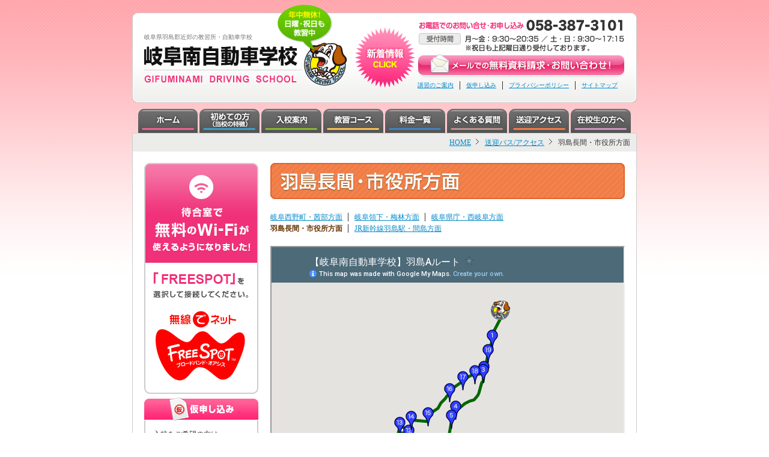

--- FILE ---
content_type: text/html
request_url: https://www.gifuminami.co.jp/access/route04.html
body_size: 6045
content:
<!DOCTYPE html PUBLIC "-//W3C//DTD XHTML 1.0 Transitional//EN" "http://www.w3.org/TR/xhtml1/DTD/xhtml1-transitional.dtd">
<html xmlns="http://www.w3.org/1999/xhtml" lang="ja" xml:lang="ja">
<head>
<!-- Global site tag (gtag.js) - Google Analytics -->
<script async src="https://www.googletagmanager.com/gtag/js?id=UA-11556176-1"></script>
<script>
  window.dataLayer = window.dataLayer || [];
  function gtag(){dataLayer.push(arguments);}
  gtag('js', new Date());

  gtag('config', 'UA-11556176-1');
</script>
<meta http-equiv="Content-Type" content="text/html; charset=utf-8" />
<meta http-equiv="Content-Script-Type" content="text/javascript" />
<meta name="keywords" content="岐阜南自動車学校,岐阜南,笠松町,自動車学校" />
<meta name="description" content="岐阜南自動車学校は岐阜県羽島郡笠松町の自動車学校。名鉄名古屋本線 笠松駅から徒歩5分！羽島市内・岐阜市内への送迎バスも完備。" />
<title>羽島長間・市役所方面 / 岐阜南自動車学校 - 岐阜県羽島郡笠松町の自動車学校</title>
<link href="../css/import_access.css" rel="stylesheet" type="text/css" />
<script src="../script/rollover.js" type="text/javascript"></script>
</head>
<body onload="MM_preloadImages('../image/common/navi_02_o.gif','../image/left_btn_materials_o.gif','../image/left_btn_student_01_o.gif')"><!-- #BeginLibraryItem "/library/header.lbi" -->
<div id="header">
  <div id="sub_navigation">
    <p class="float_left"><a href="../#news" onmouseout="MM_swapImgRestore()" onmouseover="MM_swapImage('btn_information','','../image/common/btn_information_o.gif',0)"><img src="../image/common/btn_information.gif" alt="新着情報" name="btn_information" width="101" height="101" id="btn_information" /></a></p>
    <p><a href="../material/index.php" onmouseout="MM_swapImgRestore()" onmouseover="MM_swapImage('btn_inquiry','','../image/common/btn_inquiry_o.gif',0)"><img src="../image/common/btn_inquiry.gif" alt="メールでの無料資料請求・お問い合わせ！" name="btn_inquiry" width="345" height="40" id="btn_inquiry" /></a></p>
    <ul>
      <li class="start"><a href="../class/index.html">講習のご案内</a></li>
      <li><a href="../enter/temp.php">仮申し込み</a></li>
      <li><a href="../privacy/index.html">プライバシーポリシー</a></li>
      <li><a href="../sitemap/index.html">サイトマップ</a></li>
    </ul>
  </div>
  <h1>岐阜県羽島郡近郊の教習所・自動車学校</h1>
  <p><a href="../index.html"><img src="../image/common/logo.gif" alt="岐阜南自動車学校" width="265" height="61" /></a></p>
</div>
<div id="navigation">
  <ul>
    <li><a href="../index.html" onmouseout="MM_swapImgRestore()" onmouseover="MM_swapImage('navi_01','','../image/common/navi_01_o.gif',0)"><img src="../image/common/navi_01.gif" alt="ホーム" name="navi_01" width="99" height="40" id="navi_01" /></a></li>
    <li><a href="../intro/index.html" onmouseout="MM_swapImgRestore()" onmouseover="MM_swapImage('navi_02','','../image/common/navi_02_o.gif',1)"><img src="../image/common/navi_02.gif" alt="初めての方（当校の特徴）" name="navi_02" width="100" height="40" id="navi_02" /></a></li>
    <li><a href="../enter/index.html" onmouseout="MM_swapImgRestore()" onmouseover="MM_swapImage('navi_03','','../image/common/navi_03_o.gif',0)"><img src="../image/common/navi_03.gif" alt="入校案内" name="navi_03" width="100" height="40" id="navi_03" /></a></li>
    <li><a href="../plan/index.html" onmouseout="MM_swapImgRestore()" onmouseover="MM_swapImage('navi_04','','../image/common/navi_04_o.gif',0)"><img src="../image/common/navi_04.gif" alt="教習コース" name="navi_04" width="100" height="40" id="navi_04" /></a></li>
    <li><a href="../price/index.html" onmouseout="MM_swapImgRestore()" onmouseover="MM_swapImage('navi_05','','../image/common/navi_05_o.gif',0)"><img src="../image/common/navi_05.gif" alt="料金一覧" name="navi_05" width="100" height="40" id="navi_05" /></a></li>
    <li><a href="../faq/index.html" onmouseout="MM_swapImgRestore()" onmouseover="MM_swapImage('navi_06','','../image/common/navi_06_o.gif',0)"><img src="../image/common/navi_06.gif" alt="よくある質問" name="navi_06" width="100" height="40" id="navi_06" /></a></li>
    <li><a href="index.html" onmouseout="MM_swapImgRestore()" onmouseover="MM_swapImage('navi_07','','../image/common/navi_07_o.gif',0)"><img src="../image/common/navi_07.gif" alt="送迎アクセス" name="navi_07" width="100" height="40" id="navi_07" /></a></li>
    <li><a href="../student/index.html" onmouseout="MM_swapImgRestore()" onmouseover="MM_swapImage('navi_08','','../image/common/navi_08_o.gif',0)"><img src="../image/common/navi_08.gif" alt="在校生の方へ" name="navi_08" width="100" height="40" id="navi_08" /></a></li>
  </ul>
</div>
<!-- #EndLibraryItem --><div id="mainbox">
  <div id="breadcrumbs">
    <ul>
      <li class="start"><a href="../index.html">HOME</a></li>
      <li><a href="index.html">送迎バス/アクセス</a></li>
      <li>羽島長間・市役所方面</li>
    </ul>
  </div>
  <div id="clearfix">
    <div id="right">
      <h2><img src="image/title_route_04.gif" alt="羽島長間・市役所方面" width="590" height="60" /></h2>
      <ul class="route_index">
        <li class="start"><a href="route01.html">岐阜西野町・茜部方面</a></li>
        <li><a href="route02.html">岐阜領下・梅林方面</a></li>
        <li><a href="route03.html">岐阜県庁・西岐阜方面</a></li>
      </ul>
      <ul class="route_index mb20px">
        <li class="start"><strong>羽島長間・市役所方面</strong></li>
        <li><a href="route05.html">JR新幹線羽島駅・間島方面</a></li>
      </ul>
      <div id="route_map"><iframe src="https://www.google.com/maps/d/embed?mid=1Kk_jfFowyNznqVPD-emOsx8JO6DShMZF" width="586" height="480"></iframe></div>
      <h2><img src="image/title_timetable.gif" alt="送迎バス時刻表" width="594" height="39" /></h2>
      <h3 id="anchor_weekday">羽島長間・市役所方面 <span class="day">[月曜日～金曜日]</span>　<a href="#anchor_saturday">土曜日の時刻表はこちら</a></h3>
      <p class="text">※予定時刻表ですので、数分程度前後することがあります。<br />
        5分程前からお待ちいただき、バスを見掛けたら手を上げてください。<br /><span class="color_red">（日曜・祝日はバスはありません）</span></p>
      <table border="0" cellpadding="0" cellspacing="0" class="timetable" summary="時刻表">
        <tr>
          <th scope="col">&nbsp;</th>
          <th scope="col">1便</th>
          <th scope="col">2便</th>
          <th scope="col">3便</th>
          <th scope="col">4便</th>
          <th scope="col">5便</th>
          <th scope="col">6便</th>
          <th scope="col">7便</th>
          <th scope="col">8便</th>
          <th scope="col">9便</th>
          <th scope="col">10便</th>
          <th scope="col">11便</th>
        </tr>
        <tr>
          <td class="head color_black">学校発</td>
          <td>08:40</td>
          <td>09:45</td>
          <td>10:45</td>
          <td>12:40</td>
          <td>13:25</td>
          <td>14:25</td>
          <td>15:25</td>
          <td>16:40</td>
          <td>17:40</td>
          <td>18:45</td>
          <td>20:40</td>
        </tr>
        <tr>
          <td class="point">1. 田代バス停</td>
          <td rowspan="2">08:45</td>
          <td rowspan="2">09:50</td>
          <td rowspan="2">10:50</td>
          <td rowspan="2">12:45</td>
          <td rowspan="2">13:30</td>
          <td rowspan="2">14:30</td>
          <td rowspan="2">15:30</td>
          <td rowspan="2">16:45</td>
          <td rowspan="2">17:45</td>
          <td rowspan="2">18:50</td>
          <td rowspan="39" class="end"><img src="image/text_weekday_end.gif" alt="月曜日～金曜日の最終バスとなります、乗り遅れないようにご注意ください。" width="16" height="604" /></td>
        </tr>
        <tr>
          <td class="head">田代</td>
        </tr>
        <tr>
          <td class="point">2. イースター向</td>
          <td rowspan="2">08:49</td>
          <td rowspan="2">09:53</td>
          <td rowspan="2">10:53</td>
          <td rowspan="2">12:49</td>
          <td rowspan="2">13:33</td>
          <td rowspan="2">14:33</td>
          <td rowspan="2">15:33</td>
          <td rowspan="2">16:49</td>
          <td rowspan="2">17:49</td>
          <td rowspan="2">18:53</td>
        </tr>
        <tr>
          <td class="head">北及</td>
        </tr>
        <tr>
          <td class="point">3. 前田道路</td>
          <td rowspan="2">08:50</td>
          <td rowspan="2">09:54</td>
          <td rowspan="2">10:54</td>
          <td rowspan="2">12:50</td>
          <td rowspan="2">13:34</td>
          <td rowspan="2">14:34</td>
          <td rowspan="2">15:34</td>
          <td rowspan="2">16:50</td>
          <td rowspan="2">17:50</td>
          <td rowspan="2">18:54</td>
        </tr>
        <tr>
          <td class="head">北及</td>
        </tr>
        <tr>
          <td class="point">4. 正木コミセン前</td>
          <td rowspan="2">08:52</td>
          <td rowspan="2">09:57</td>
          <td rowspan="2">10:57</td>
          <td rowspan="2">12:53</td>
          <td rowspan="2">13:37</td>
          <td rowspan="2">14:37</td>
          <td rowspan="2">15:37</td>
          <td rowspan="2">16:52</td>
          <td rowspan="2">17:52</td>
          <td rowspan="2">18:57</td>
        </tr>
        <tr>
          <td class="head">正木町坂丸4</td>
        </tr>
        <tr>
          <td class="point">5. 田中整形外科</td>
          <td rowspan="2">08:53</td>
          <td rowspan="2">09:58</td>
          <td rowspan="2">10:58</td>
          <td rowspan="2">12:54</td>
          <td rowspan="2">13:38</td>
          <td rowspan="2">14:38</td>
          <td rowspan="2">15:38</td>
          <td rowspan="2">16:53</td>
          <td rowspan="2">17:53</td>
          <td rowspan="2">18:58</td>
        </tr>
        <tr>
          <td class="head">正木町大浦</td>
        </tr>
        <tr>
          <td class="point">6. 濃尾大橋口</td>
          <td rowspan="2">08:57</td>
          <td rowspan="2">10:00</td>
          <td rowspan="2">11:00</td>
          <td rowspan="2">12:57</td>
          <td rowspan="2">13:41</td>
          <td rowspan="2">14:41</td>
          <td rowspan="2">15:41</td>
          <td rowspan="2">16:57</td>
          <td rowspan="2">17:57</td>
          <td rowspan="2">19:00</td>
        </tr>
        <tr>
          <td class="head">正木町新井</td>
        </tr>
        <tr>
          <td class="point">7. 中部自動車前</td>
          <td rowspan="2">09:00</td>
          <td rowspan="2">10:04</td>
          <td rowspan="2">11:04</td>
          <td rowspan="16" class="end"><img src="image/text_shortcut.gif" alt="この時間は通りません" width="16" height="180" /></td>
          <td rowspan="2">13:44</td>
          <td rowspan="2">14:44</td>
          <td rowspan="2">15:44</td>
          <td rowspan="2">17:00</td>
          <td rowspan="2">18:00</td>
          <td rowspan="2">19:04</td>
        </tr>
        <tr>
          <td class="head">竹鼻町駒塚</td>
        </tr>
        <tr>
          <td class="point">8. 加賀野井 バス停</td>
          <td rowspan="2">09:01</td>
          <td rowspan="2">10:05</td>
          <td rowspan="2">11:05</td>
          <td rowspan="2">13:45</td>
          <td rowspan="2">14:45</td>
          <td rowspan="2">15:45</td>
          <td rowspan="2">17:01</td>
          <td rowspan="2">18:01</td>
          <td rowspan="2">19:05</td>
        </tr>
        <tr>
          <td class="head">下中町加賀野井</td>
        </tr>
        <tr>
          <td class="point">9. レストラン伊吹</td>
          <td rowspan="2">09:03</td>
          <td rowspan="2">10:06</td>
          <td rowspan="2">11:06</td>
          <td rowspan="2">13:46</td>
          <td rowspan="2">14:46</td>
          <td rowspan="2">15:46</td>
          <td rowspan="2">17:03</td>
          <td rowspan="2">18:03</td>
          <td rowspan="2">19:06</td>
        </tr>
        <tr>
          <td class="head">上中町一色</td>
        </tr>
        <tr>
          <td class="point">10. 山栄商店</td>
          <td rowspan="2">09:04</td>
          <td rowspan="2">10:08</td>
          <td rowspan="2">11:08</td>
          <td rowspan="2">13:48</td>
          <td rowspan="2">14:48</td>
          <td rowspan="2">15:48</td>
          <td rowspan="2">17:04</td>
          <td rowspan="2">18:04</td>
          <td rowspan="2">19:08</td>
        </tr>
        <tr>
          <td class="head">上中町中</td>
        </tr>
        <tr>
          <td class="point">11. ホワイト急便</td>
          <td rowspan="2">09:06</td>
          <td rowspan="2">10:10</td>
          <td rowspan="2">11:10</td>
          <td rowspan="2">13:50</td>
          <td rowspan="2">14:50</td>
          <td rowspan="2">15:50</td>
          <td rowspan="2">17:06</td>
          <td rowspan="2">18:06</td>
          <td rowspan="2">19:10</td>
        </tr>
        <tr>
          <td class="head">江吉良町</td>
        </tr>
        <tr>
          <td class="point">12. 岩正スタンド前</td>
          <td rowspan="2">09:08</td>
          <td rowspan="2">10:12</td>
          <td rowspan="2">11:12</td>
          <td rowspan="2">13:52</td>
          <td rowspan="2">14:52</td>
          <td rowspan="2">15:52</td>
          <td rowspan="2">17:08</td>
          <td rowspan="2">18:08</td>
          <td rowspan="2">19:12</td>
        </tr>
        <tr>
          <td class="head">竹鼻町狐穴</td>
        </tr>
        <tr>
          <td class="point">13. 羽島市役所駅南</td>
          <td rowspan="2">09:11</td>
          <td rowspan="2">10:14</td>
          <td rowspan="2">11:14</td>
          <td rowspan="2">13:54</td>
          <td rowspan="2">14:54</td>
          <td rowspan="2">15:54</td>
          <td rowspan="2">17:11</td>
          <td rowspan="2">18:11</td>
          <td rowspan="2">19:14</td>
        </tr>
        <tr>
          <td class="head">竹鼻町</td>
        </tr>
        <tr>
          <td class="point">14. NTT</td>
          <td rowspan="2">09:13</td>
          <td rowspan="2">10:16</td>
          <td rowspan="2">11:16</td>
          <td rowspan="2">13:56</td>
          <td rowspan="2">14:56</td>
          <td rowspan="2">15:56</td>
          <td rowspan="2">17:13</td>
          <td rowspan="2">18:13</td>
          <td rowspan="2">19:16</td>
        </tr>
        <tr>
          <td class="head">竹鼻町狐穴</td>
        </tr>
        <tr>
          <td class="point">15. スーパー三心</td>
          <td rowspan="2">09:15</td>
          <td rowspan="2">10:18</td>
          <td rowspan="2">11:18</td>
          <td rowspan="2">13:02</td>
          <td rowspan="2">13:59</td>
          <td rowspan="2">14:59</td>
          <td rowspan="2">15:59</td>
          <td rowspan="2">17:15</td>
          <td rowspan="2">18:15</td>
          <td rowspan="2">19:18</td>
        </tr>
        <tr>
          <td class="head">正木町曲利</td>
        </tr>
        <tr>
          <td class="point">16. クスリのアオキ正木店</td>
          <td rowspan="2">09:18</td>
          <td rowspan="2">10:21</td>
          <td rowspan="2">11:21</td>
          <td rowspan="2">13:05</td>
          <td rowspan="2">14:02</td>
          <td rowspan="2">15:02</td>
          <td rowspan="2">16:02</td>
          <td rowspan="2">17:18</td>
          <td rowspan="2">18:18</td>
          <td rowspan="2">19:21</td>
        </tr>
        <tr>
          <td class="head">正木町須賀本村</td>
        </tr>
        <tr>
          <td class="point">17. 羽島電機</td>
          <td rowspan="2">09:20</td>
          <td rowspan="2">10:22</td>
          <td rowspan="2">11:22</td>
          <td rowspan="2">13:06</td>
          <td rowspan="2">14:04</td>
          <td rowspan="2">15:04</td>
          <td rowspan="2">16:04</td>
          <td rowspan="2">17:20</td>
          <td rowspan="2">18:20</td>
          <td rowspan="2">19:22</td>
        </tr>
        <tr>
          <td class="head">正木町須賀赤松</td>
        </tr>
        <tr>
          <td class="point">18. ローソン笠松北及店</td>
          <td rowspan="2">09:21</td>
          <td rowspan="2">10:24</td>
          <td rowspan="2">11:24</td>
          <td rowspan="2">13:07</td>
          <td rowspan="2">14:05</td>
          <td rowspan="2">15:05</td>
          <td rowspan="2">16:05</td>
          <td rowspan="2">17:21</td>
          <td rowspan="2">18:21</td>
          <td rowspan="2">19:24</td>
        </tr>
        <tr>
          <td class="head">北及</td>
        </tr>
        <tr>
          <td class="point">19. 松枝小学校</td>
          <td rowspan="2">09:23</td>
          <td rowspan="2">10:26</td>
          <td rowspan="2">11:26</td>
          <td rowspan="2">13:09</td>
          <td rowspan="2">14:07</td>
          <td rowspan="2">15:07</td>
          <td rowspan="2">16:07</td>
          <td rowspan="2">17:23</td>
          <td rowspan="2">18:23</td>
          <td rowspan="2">19:26</td>
        </tr>
        <tr>
          <td class="head">長池</td>
        </tr>
        <tr>
          <td class="head color_black">学校着</td>
          <td>09:30</td>
          <td>10:35</td>
          <td>11:35</td>
          <td>13:17</td>
          <td>14:15</td>
          <td>15:15</td>
          <td>16:15</td>
          <td>17:30</td>
          <td>18:30</td>
          <td>19:35</td>
        </tr>
      </table>
      <h3 id="anchor_saturday">羽島長間・市役所方面 <span class="day">[土曜日]</span>　<a href="#anchor_weekday">月曜日～金曜日の時刻表はこちら</a></h3>
      <p class="text">※予定時刻表ですので、数分程度前後することがあります。<br />
        5分程前からお待ちいただき、バスを見掛けたら手を上げてください。<br /><span class="color_red">（日曜・祝日はバスはありません）</span></p>
      <table border="0" cellpadding="0" cellspacing="0" class="timetable_saturday" summary="時刻表">
        <tr>
          <th scope="col">&nbsp;</th>
          <th scope="col">1便</th>
          <th scope="col">2便</th>
          <th scope="col">3便</th>
          <th scope="col">4便</th>
          <th scope="col">5便</th>
          <th scope="col">6便</th>
          <th scope="col">7便</th>
          <th scope="col">8便</th>
        </tr>
        <tr>
          <td class="head color_black">学校発</td>
          <td>08:40</td>
          <td>09:45</td>
          <td>10:45</td>
          <td>12:40</td>
          <td>13:25</td>
          <td>14:25</td>
          <td>15:25</td>
          <td>17:25</td>
        </tr>
        <tr>
          <td class="point">1. 田代バス停</td>
          <td rowspan="2">08:45</td>
          <td rowspan="2">09:50</td>
          <td rowspan="2">10:50</td>
          <td rowspan="2">12:45</td>
          <td rowspan="2">13:30</td>
          <td rowspan="2">14:30</td>
          <td rowspan="2">15:30</td>
          <td rowspan="39" class="end"><img src="image/text_sartuday_end.gif" alt="土曜日の最終バスとなります、乗り遅れないようにご注意ください。" width="16" height="534" /></td>
        </tr>
        <tr>
          <td class="head">田代</td>
        </tr>
        <tr>
          <td class="point">2. イースター向</td>
          <td rowspan="2">08:49</td>
          <td rowspan="2">09:53</td>
          <td rowspan="2">10:53</td>
          <td rowspan="2">12:49</td>
          <td rowspan="2">13:33</td>
          <td rowspan="2">14:33</td>
          <td rowspan="2">15:33</td>
        </tr>
        <tr>
          <td class="head">北及</td>
        </tr>
        <tr>
          <td class="point">3. 前田道路</td>
          <td rowspan="2">08:50</td>
          <td rowspan="2">09:54</td>
          <td rowspan="2">10:54</td>
          <td rowspan="2">12:50</td>
          <td rowspan="2">13:34</td>
          <td rowspan="2">14:34</td>
          <td rowspan="2">15:34</td>
        </tr>
        <tr>
          <td class="head">北及</td>
        </tr>
        <tr>
          <td class="point">4. 正木コミセン前</td>
          <td rowspan="2">08:52</td>
          <td rowspan="2">09:57</td>
          <td rowspan="2">10:57</td>
          <td rowspan="2">12:53</td>
          <td rowspan="2">13:37</td>
          <td rowspan="2">14:37</td>
          <td rowspan="2">15:37</td>
        </tr>
        <tr>
          <td class="head">正木町坂丸4</td>
        </tr>
        <tr>
          <td class="point">5. 田中整形外科</td>
          <td rowspan="2">08:53</td>
          <td rowspan="2">09:58</td>
          <td rowspan="2">10:58</td>
          <td rowspan="2">12:54</td>
          <td rowspan="2">13:38</td>
          <td rowspan="2">14:38</td>
          <td rowspan="2">15:38</td>
        </tr>
        <tr>
          <td class="head">正木町大浦</td>
        </tr>
        <tr>
          <td class="point">6. 濃尾大橋口</td>
          <td rowspan="2">08:57</td>
          <td rowspan="2">10:00</td>
          <td rowspan="2">11:00</td>
          <td rowspan="2">12:57</td>
          <td rowspan="2">13:41</td>
          <td rowspan="2">14:41</td>
          <td rowspan="2">15:41</td>
        </tr>
        <tr>
          <td class="head">正木町新井</td>
        </tr>
        <tr>
          <td class="point">7. 中部自動車前</td>
          <td rowspan="2">09:00</td>
          <td rowspan="2">10:04</td>
          <td rowspan="2">11:04</td>
          <td rowspan="16" class="end"><img src="image/text_shortcut.gif" alt="この時間は通りません" width="16" height="180" /></td>
          <td rowspan="2">13:44</td>
          <td rowspan="2">14:44</td>
          <td rowspan="2">15:44</td>
        </tr>
        <tr>
          <td class="head">竹鼻町駒塚</td>
        </tr>
        <tr>
          <td class="point">8. 加賀野井 バス停</td>
          <td rowspan="2">09:01</td>
          <td rowspan="2">10:05</td>
          <td rowspan="2">11:05</td>
          <td rowspan="2">13:45</td>
          <td rowspan="2">14:45</td>
          <td rowspan="2">15:45</td>
        </tr>
        <tr>
          <td class="head">下中町加賀野井</td>
        </tr>
        <tr>
          <td class="point">9. レストラン伊吹</td>
          <td rowspan="2">09:03</td>
          <td rowspan="2">10:06</td>
          <td rowspan="2">11:06</td>
          <td rowspan="2">13:46</td>
          <td rowspan="2">14:46</td>
          <td rowspan="2">15:46</td>
        </tr>
        <tr>
          <td class="head">上中町一色</td>
        </tr>
        <tr>
          <td class="point">10. 山栄商店</td>
          <td rowspan="2">09:04</td>
          <td rowspan="2">10:08</td>
          <td rowspan="2">11:08</td>
          <td rowspan="2">13:48</td>
          <td rowspan="2">14:48</td>
          <td rowspan="2">15:48</td>
        </tr>
        <tr>
          <td class="head">上中町中</td>
        </tr>
        <tr>
          <td class="point">11. ホワイト急便</td>
          <td rowspan="2">09:06</td>
          <td rowspan="2">10:10</td>
          <td rowspan="2">11:10</td>
          <td rowspan="2">13:50</td>
          <td rowspan="2">14:50</td>
          <td rowspan="2">15:50</td>
        </tr>
        <tr>
          <td class="head">江吉良町</td>
        </tr>
        <tr>
          <td class="point">12. 岩正スタンド前</td>
          <td rowspan="2">09:08</td>
          <td rowspan="2">10:12</td>
          <td rowspan="2">11:12</td>
          <td rowspan="2">13:52</td>
          <td rowspan="2">14:52</td>
          <td rowspan="2">15:52</td>
        </tr>
        <tr>
          <td class="head">竹鼻町狐穴</td>
        </tr>
        <tr>
          <td class="point">13. 羽島市役所駅南</td>
          <td rowspan="2">09:11</td>
          <td rowspan="2">10:14</td>
          <td rowspan="2">11:14</td>
          <td rowspan="2">13:54</td>
          <td rowspan="2">14:54</td>
          <td rowspan="2">15:54</td>
        </tr>
        <tr>
          <td class="head">竹鼻町</td>
        </tr>
        <tr>
          <td class="point">14. NTT</td>
          <td rowspan="2">09:13</td>
          <td rowspan="2">10:16</td>
          <td rowspan="2">11:16</td>
          <td rowspan="2">13:56</td>
          <td rowspan="2">14:56</td>
          <td rowspan="2">15:56</td>
        </tr>
        <tr>
          <td class="head">竹鼻町狐穴</td>
        </tr>
        <tr>
          <td class="point">15. スーパー三心</td>
          <td rowspan="2">09:15</td>
          <td rowspan="2">10:18</td>
          <td rowspan="2">11:18</td>
          <td rowspan="2">13:02</td>
          <td rowspan="2">13:59</td>
          <td rowspan="2">14:59</td>
          <td rowspan="2">15:59</td>
        </tr>
        <tr>
          <td class="head">正木町曲利</td>
        </tr>
        <tr>
          <td class="point">16. クスリのアオキ正木店</td>
          <td rowspan="2">09:18</td>
          <td rowspan="2">10:21</td>
          <td rowspan="2">11:21</td>
          <td rowspan="2">13:05</td>
          <td rowspan="2">14:02</td>
          <td rowspan="2">15:02</td>
          <td rowspan="2">16:02</td>
        </tr>
        <tr>
          <td class="head">正木町須賀本村</td>
        </tr>
        <tr>
          <td class="point">17. 羽島電機</td>
          <td rowspan="2">09:20</td>
          <td rowspan="2">10:22</td>
          <td rowspan="2">11:22</td>
          <td rowspan="2">13:06</td>
          <td rowspan="2">14:04</td>
          <td rowspan="2">15:04</td>
          <td rowspan="2">16:04</td>
        </tr>
        <tr>
          <td class="head">正木町須賀赤松</td>
        </tr>
        <tr>
          <td class="point">18. ローソン笠松北及店</td>
          <td rowspan="2">09:21</td>
          <td rowspan="2">10:24</td>
          <td rowspan="2">11:24</td>
          <td rowspan="2">13:07</td>
          <td rowspan="2">14:05</td>
          <td rowspan="2">15:05</td>
          <td rowspan="2">16:05</td>
        </tr>
        <tr>
          <td class="head">北及</td>
        </tr>
        <tr>
          <td class="point">19. 松枝小学校</td>
          <td rowspan="2">09:23</td>
          <td rowspan="2">10:26</td>
          <td rowspan="2">11:26</td>
          <td rowspan="2">13:09</td>
          <td rowspan="2">14:07</td>
          <td rowspan="2">15:07</td>
          <td rowspan="2">16:07</td>
        </tr>
        <tr>
          <td class="head">長池</td>
        </tr>
        <tr>
          <td class="head color_black">学校着</td>
          <td>09:30</td>
          <td>10:35</td>
          <td>11:35</td>
          <td>13:17</td>
          <td>14:15</td>
          <td>15:15</td>
          <td>16:15</td>
        </tr>
      </table>
      <div id="foot_inquiry">
        <p><a href="../material/index.php" onmouseout="MM_swapImgRestore()" onmouseover="MM_swapImage('btn_foot_inquiry','','../enter/image/btn_foot_inquiry_o.gif',0)"><img src="../enter/image/btn_foot_inquiry.gif" alt="お問い合わせフォームはこちらから" name="btn_foot_inquiry" width="268" height="43" id="btn_foot_inquiry" /></a></p>
      </div>
    </div><!-- #BeginLibraryItem "/library/left.lbi" -->
    <div id="left">
      <p class="mb5px"><img src="../image/common/bnr_wifi.png" width="190" height="384" alt="待合室で無料のWi-Fiが利用できるようになりました！"></p>
      <h2><img src="../image/left_title_tempEntry.gif" alt="仮申し込み" width="190" height="39" /></h2>
      <div class="left_content">
        <p>入校をご希望の方は、<br />ホームページからお申し込みが<br />できます。</p>
        <p class="mb0px"><a href="../enter/temp.php" onmouseout="MM_swapImgRestore()" onmouseover="MM_swapImage('left_btn_tempEntry','','../image/left_btn_tempEntry_o.gif',0)"><img src="../image/left_btn_tempEntry.gif" alt="仮申し込みをする" name="left_btn_tempEntry" width="160" height="25" id="left_btn_tempEntry" /></a></p>
      </div>
      <h2><img src="../image/left_title_materials.gif" alt="資料請求お申し込み" width="190" height="39" /></h2>
      <div class="left_content">
        <p>岐阜南自動車学校の詳しい<br />資料を<span class="color_pink">無料</span>でお申し込み<br />できます。</p>
        <p class="mb0px"><a href="../material/index.php" onmouseout="MM_swapImgRestore()" onmouseover="MM_swapImage('left_btn_materials','','../image/left_btn_materials_o.gif',1)"><img src="../image/left_btn_materials.gif" alt="資料請求をする" name="left_btn_materials" width="160" height="25" id="left_btn_materials" /></a></p>
      </div>
      <h2 class="mb10px"><img src="../image/left_easy.gif" alt="ラクラク通学" width="190" height="176" /></h2>
      <h2><img src="../image/left_title_bus.gif" alt="スクールバス無料！" width="190" height="35" /></h2>
      <div class="left_content">
        <p>全５路線で充実のスクールバス<br /> 通学も安心・快適！</p>
        <h3><img src="../image/left_title_route.gif" alt="スクールバス路線図" width="160" height="36" /></h3>
        <div>
          <ul>
            <li><a href="route01.html">岐阜西野町・茜部方面</a></li>
            <li><a href="route02.html">岐阜領下・梅林方面</a></li>
            <li><a href="route03.html">岐阜県庁・西岐阜方面</a></li>
            <li><a href="route04.html">羽島長間・市役所方面</a></li>
            <li><a href="route05.html">JR新幹線羽島駅・間島方面</a></li>
          </ul>
          <p class="mb0px"><a href="index.html" onmouseout="MM_swapImgRestore()" onmouseover="MM_swapImage('left_btn_route','','../image/left_btn_route_o.gif',0)"><img src="../image/left_btn_route.gif" alt="詳しい路線図を見る" name="left_btn_route" width="130" height="25" id="left_btn_route" /></a></p>
        </div>
      </div>
      <h2><img src="../image/left_title_taxi.gif" alt="無料自宅送迎" width="190" height="35" /></h2>
      <div class="left_content">
        <p><a href="near.html"><span class="color_pink underline">愛知県の木曽川・北方・奥町<br />方面の方</span></a><br />無料 自宅送迎だから便利で<br />安心！天気が悪くても、<br />夜遅くても大丈夫！<br /><span class="color_skyblue">（ご希望の方はお申し込み時に<br />お問い合わせください。）</span></p>
      </div>
      <h2><img src="../image/left_title_class.gif" alt="講習のご案内" width="190" height="39" /></h2>
      <div class="left_content">
        <p>岐阜南自動車学校では、免許<br />取得後もしっかりサポート！</p>
        <ul id="class">
          <li><a href="../class/index.html#anchor_paperdriver">ペーパードライバー講習</a></li>
          <li><a href="../class/index.html#anchor_ageddriver">高齢者講習</a></li>
        </ul>
      </div>
      <h2><img src="../image/left_title_student.gif" alt="在校生の方へ" width="190" height="37" /></h2>
      <div class="left_content">
        <ul id="student">
          <li class="mb10px"><a href="../student/evasion.php" onmouseout="MM_swapImgRestore()" onmouseover="MM_swapImage('left_btn_student_01','','../image/left_btn_student_01_o.gif',1)"><img src="../image/left_btn_student_01.gif" alt="指導員 指名（回避）はこちら" name="left_btn_student_01" width="160" height="25" id="left_btn_student_01" /></a></li>
          <li><a href="http://www.cjapan.ne.jp/gmds" target="_blank"><img src="../image/left_banner_manten.gif" alt="インターネット学習システム「満点様」" width="142" height="50" /></a></li>
        </ul>
      </div>
      <h2><img src="../image/left_title_jaf.gif" alt="JAFインターネット入会" width="190" height="35" /></h2>
      <div id="jaf">
        <h3>もしもの緊急時にもJAFに<br />入会していれば安心です。</h3>
        <p>「バッテリー上がり」「パンク」「落輪」など。<br />電話一本で駆けつけます。</p>
        <p><a href="http://www.jaf.or.jp/CGI/pr/from_s.cgi/?code=2156004998&amp;id=1" target="_blank"><img src="../image/banner_jaf.gif" alt="JAFへのご入会はバナーをクリック" width="180" height="45" /></a></p>
        <p class="txt_center txt_12px mb0px"><a href="http://www.jaf.or.jp/CGI/pr/from_s.cgi/?code=2156004998&amp;id=1" target="_blank">[JAFへのご入会はこちら]</a></p>
      </div>
    </div>
<!-- #EndLibraryItem --><!-- #BeginLibraryItem "/library/footer.lbi" -->
    <div id="footer">
      <h2><span class="color_pink">■</span> 岐阜市・羽島市・羽島郡内や愛知県の木曽川、北方、奥町近郊の自動車学校、教習所なら岐阜南自動車学校へ <span class="color_pink">■</span></h2>
      <ul>
        <li class="start"><a href="../index.html">HOME</a></li>
        <li><a href="../intro/index.html">初めての方へ（当校の特徴）</a></li>
        <li><a href="../enter/index.html">入校案内</a></li>
        <li><a href="../plan/index.html">教習コース</a></li>
        <li><a href="../price/index.html">料金一覧</a></li>
        <li><a href="../faq/index.html">よくある質問</a></li>
        <li><a href="index.html">送迎アクセス</a></li>
        <li><a href="../material/index.php">資料請求・お問い合わせ</a></li>
      </ul>
      <ul class="mb20px">
        <li class="start"><a href="../enter/temp.php">仮申し込み</a></li>
        <li><a href="../#news">新着情報</a></li>
        <li><a href="../class/index.html">講習のご案内</a></li>
        <li><a href="../student/index.html">在校生の方へ</a></li>
        <li><a href="../privacy/index.html">プライバシーポリシー</a></li>
        <li><a href="../sitemap/index.html">サイトマップ</a></li>
      </ul>
      <address>
        <strong>岐阜南自動車学校</strong>　笠松駅からスクールバスで2分｜名鉄笠松駅から徒歩5分 <br />〒501-6094 岐阜県羽島郡笠松町羽衣町35番地の2　TEL：058-387-3101  （運営会社：株式会社GMD）
      </address>
    </div>
<!-- #EndLibraryItem --></div>
  <p id="copyright">Copyright 岐阜南自動車学校Inc. All rights reserved.</p>
</div>
</body>
</html>


--- FILE ---
content_type: text/html; charset=utf-8
request_url: https://www.google.com/maps/d/embed?mid=1Kk_jfFowyNznqVPD-emOsx8JO6DShMZF
body_size: 54292
content:
<!DOCTYPE html><html itemscope itemtype="http://schema.org/WebSite"><head><script nonce="c60cH359uf66TaXwSJOAiw">window['ppConfig'] = {productName: '06194a8f37177242d55a18e38c5a91c6', deleteIsEnforced:  false , sealIsEnforced:  false , heartbeatRate:  0.5 , periodicReportingRateMillis:  60000.0 , disableAllReporting:  false };(function(){'use strict';function k(a){var b=0;return function(){return b<a.length?{done:!1,value:a[b++]}:{done:!0}}}function l(a){var b=typeof Symbol!="undefined"&&Symbol.iterator&&a[Symbol.iterator];if(b)return b.call(a);if(typeof a.length=="number")return{next:k(a)};throw Error(String(a)+" is not an iterable or ArrayLike");}var m=typeof Object.defineProperties=="function"?Object.defineProperty:function(a,b,c){if(a==Array.prototype||a==Object.prototype)return a;a[b]=c.value;return a};
function n(a){a=["object"==typeof globalThis&&globalThis,a,"object"==typeof window&&window,"object"==typeof self&&self,"object"==typeof global&&global];for(var b=0;b<a.length;++b){var c=a[b];if(c&&c.Math==Math)return c}throw Error("Cannot find global object");}var p=n(this);function q(a,b){if(b)a:{var c=p;a=a.split(".");for(var d=0;d<a.length-1;d++){var e=a[d];if(!(e in c))break a;c=c[e]}a=a[a.length-1];d=c[a];b=b(d);b!=d&&b!=null&&m(c,a,{configurable:!0,writable:!0,value:b})}}
q("Object.is",function(a){return a?a:function(b,c){return b===c?b!==0||1/b===1/c:b!==b&&c!==c}});q("Array.prototype.includes",function(a){return a?a:function(b,c){var d=this;d instanceof String&&(d=String(d));var e=d.length;c=c||0;for(c<0&&(c=Math.max(c+e,0));c<e;c++){var f=d[c];if(f===b||Object.is(f,b))return!0}return!1}});
q("String.prototype.includes",function(a){return a?a:function(b,c){if(this==null)throw new TypeError("The 'this' value for String.prototype.includes must not be null or undefined");if(b instanceof RegExp)throw new TypeError("First argument to String.prototype.includes must not be a regular expression");return this.indexOf(b,c||0)!==-1}});function r(a,b,c){a("https://csp.withgoogle.com/csp/proto/"+encodeURIComponent(b),JSON.stringify(c))}function t(){var a;if((a=window.ppConfig)==null?0:a.disableAllReporting)return function(){};var b,c,d,e;return(e=(b=window)==null?void 0:(c=b.navigator)==null?void 0:(d=c.sendBeacon)==null?void 0:d.bind(navigator))!=null?e:u}function u(a,b){var c=new XMLHttpRequest;c.open("POST",a);c.send(b)}
function v(){var a=(w=Object.prototype)==null?void 0:w.__lookupGetter__("__proto__"),b=x,c=y;return function(){var d=a.call(this),e,f,g,h;r(c,b,{type:"ACCESS_GET",origin:(f=window.location.origin)!=null?f:"unknown",report:{className:(g=d==null?void 0:(e=d.constructor)==null?void 0:e.name)!=null?g:"unknown",stackTrace:(h=Error().stack)!=null?h:"unknown"}});return d}}
function z(){var a=(A=Object.prototype)==null?void 0:A.__lookupSetter__("__proto__"),b=x,c=y;return function(d){d=a.call(this,d);var e,f,g,h;r(c,b,{type:"ACCESS_SET",origin:(f=window.location.origin)!=null?f:"unknown",report:{className:(g=d==null?void 0:(e=d.constructor)==null?void 0:e.name)!=null?g:"unknown",stackTrace:(h=Error().stack)!=null?h:"unknown"}});return d}}function B(a,b){C(a.productName,b);setInterval(function(){C(a.productName,b)},a.periodicReportingRateMillis)}
var D="constructor __defineGetter__ __defineSetter__ hasOwnProperty __lookupGetter__ __lookupSetter__ isPrototypeOf propertyIsEnumerable toString valueOf __proto__ toLocaleString x_ngfn_x".split(" "),E=D.concat,F=navigator.userAgent.match(/Firefox\/([0-9]+)\./),G=(!F||F.length<2?0:Number(F[1])<75)?["toSource"]:[],H;if(G instanceof Array)H=G;else{for(var I=l(G),J,K=[];!(J=I.next()).done;)K.push(J.value);H=K}var L=E.call(D,H),M=[];
function C(a,b){for(var c=[],d=l(Object.getOwnPropertyNames(Object.prototype)),e=d.next();!e.done;e=d.next())e=e.value,L.includes(e)||M.includes(e)||c.push(e);e=Object.prototype;d=[];for(var f=0;f<c.length;f++){var g=c[f];d[f]={name:g,descriptor:Object.getOwnPropertyDescriptor(Object.prototype,g),type:typeof e[g]}}if(d.length!==0){c=l(d);for(e=c.next();!e.done;e=c.next())M.push(e.value.name);var h;r(b,a,{type:"SEAL",origin:(h=window.location.origin)!=null?h:"unknown",report:{blockers:d}})}};var N=Math.random(),O=t(),P=window.ppConfig;P&&(P.disableAllReporting||P.deleteIsEnforced&&P.sealIsEnforced||N<P.heartbeatRate&&r(O,P.productName,{origin:window.location.origin,type:"HEARTBEAT"}));var y=t(),Q=window.ppConfig;if(Q)if(Q.deleteIsEnforced)delete Object.prototype.__proto__;else if(!Q.disableAllReporting){var x=Q.productName;try{var w,A;Object.defineProperty(Object.prototype,"__proto__",{enumerable:!1,get:v(),set:z()})}catch(a){}}
(function(){var a=t(),b=window.ppConfig;b&&(b.sealIsEnforced?Object.seal(Object.prototype):b.disableAllReporting||(document.readyState!=="loading"?B(b,a):document.addEventListener("DOMContentLoaded",function(){B(b,a)})))})();}).call(this);
</script><title itemprop="name">【岐阜南自動車学校】羽島Aルート - Google My Maps</title><meta name="robots" content="noindex,nofollow"/><meta http-equiv="X-UA-Compatible" content="IE=edge,chrome=1"><meta name="viewport" content="initial-scale=1.0,minimum-scale=1.0,maximum-scale=1.0,user-scalable=0,width=device-width"/><meta name="description" itemprop="description" content="【岐阜南自動車学校】羽島Aルート"/><meta itemprop="url" content="https://www.google.com/maps/d/viewer?mid=1Kk_jfFowyNznqVPD-emOsx8JO6DShMZF"/><meta itemprop="image" content="https://www.google.com/maps/d/thumbnail?mid=1Kk_jfFowyNznqVPD-emOsx8JO6DShMZF"/><meta property="og:type" content="website"/><meta property="og:title" content="【岐阜南自動車学校】羽島Aルート - Google My Maps"/><meta property="og:description" content="【岐阜南自動車学校】羽島Aルート"/><meta property="og:url" content="https://www.google.com/maps/d/viewer?mid=1Kk_jfFowyNznqVPD-emOsx8JO6DShMZF"/><meta property="og:image" content="https://www.google.com/maps/d/thumbnail?mid=1Kk_jfFowyNznqVPD-emOsx8JO6DShMZF"/><meta property="og:site_name" content="Google My Maps"/><meta name="twitter:card" content="summary_large_image"/><meta name="twitter:title" content="【岐阜南自動車学校】羽島Aルート - Google My Maps"/><meta name="twitter:description" content="【岐阜南自動車学校】羽島Aルート"/><meta name="twitter:image:src" content="https://www.google.com/maps/d/thumbnail?mid=1Kk_jfFowyNznqVPD-emOsx8JO6DShMZF"/><link rel="stylesheet" id="gmeviewer-styles" href="https://www.gstatic.com/mapspro/_/ss/k=mapspro.gmeviewer.ZPef100W6CI.L.W.O/am=AAAE/d=0/rs=ABjfnFU-qGe8BTkBR_LzMLwzNczeEtSkkw" nonce="m9CGDskp5YmWXi1pVzBOOQ"><link rel="stylesheet" href="https://fonts.googleapis.com/css?family=Roboto:300,400,500,700" nonce="m9CGDskp5YmWXi1pVzBOOQ"><link rel="shortcut icon" href="//www.gstatic.com/mapspro/images/favicon-001.ico"><link rel="canonical" href="https://www.google.com/mymaps/viewer?mid=1Kk_jfFowyNznqVPD-emOsx8JO6DShMZF&amp;hl=en_US"></head><body jscontroller="O1VPAb" jsaction="click:cOuCgd;"><div class="c4YZDc HzV7m-b7CEbf SfQLQb-dIxMhd-bN97Pc-b3rLgd"><div class="jQhVs-haAclf"><div class="jQhVs-uMX1Ee-My5Dr-purZT-uDEFge"><div class="jQhVs-uMX1Ee-My5Dr-purZT-uDEFge-bN97Pc"><div class="jQhVs-uMX1Ee-My5Dr-purZT-uDEFge-Bz112c"></div><div class="jQhVs-uMX1Ee-My5Dr-purZT-uDEFge-fmcmS-haAclf"><div class="jQhVs-uMX1Ee-My5Dr-purZT-uDEFge-fmcmS">Open full screen to view more</div></div></div></div></div><div class="i4ewOd-haAclf"><div class="i4ewOd-UzWXSb" id="map-canvas"></div></div><div class="X3SwIb-haAclf NBDE7b-oxvKad"><div class="X3SwIb-i8xkGf"></div></div><div class="Te60Vd-ZMv3u dIxMhd-bN97Pc-b3rLgd"><div class="dIxMhd-bN97Pc-Tswv1b-Bz112c"></div><div class="dIxMhd-bN97Pc-b3rLgd-fmcmS">This map was created by a user. <a href="//support.google.com/mymaps/answer/3024454?hl=en&amp;amp;ref_topic=3188329" target="_blank">Learn how to create your own.</a></div><div class="dIxMhd-bN97Pc-b3rLgd-TvD9Pc" title="Close"></div></div><script nonce="c60cH359uf66TaXwSJOAiw">
  function _DumpException(e) {
    if (window.console) {
      window.console.error(e.stack);
    }
  }
  var _pageData = "[[1,null,null,null,null,null,null,null,null,null,\"at\",\"\",\"\",1769069251158,\"\",\"en_US\",false,[],\"https://www.google.com/maps/d/viewer?mid\\u003d1Kk_jfFowyNznqVPD-emOsx8JO6DShMZF\",\"https://www.google.com/maps/d/embed?mid\\u003d1Kk_jfFowyNznqVPD-emOsx8JO6DShMZF\\u0026ehbc\\u003d2E312F\",\"https://www.google.com/maps/d/edit?mid\\u003d1Kk_jfFowyNznqVPD-emOsx8JO6DShMZF\",\"https://www.google.com/maps/d/thumbnail?mid\\u003d1Kk_jfFowyNznqVPD-emOsx8JO6DShMZF\",null,null,true,\"https://www.google.com/maps/d/print?mid\\u003d1Kk_jfFowyNznqVPD-emOsx8JO6DShMZF\",\"https://www.google.com/maps/d/pdf?mid\\u003d1Kk_jfFowyNznqVPD-emOsx8JO6DShMZF\",\"https://www.google.com/maps/d/viewer?mid\\u003d1Kk_jfFowyNznqVPD-emOsx8JO6DShMZF\",null,false,\"/maps/d\",\"maps/sharing\",\"//www.google.com/intl/en_US/help/terms_maps.html\",true,\"https://docs.google.com/picker\",null,false,null,[[[\"//www.gstatic.com/mapspro/images/google-my-maps-logo-regular-001.png\",143,25],[\"//www.gstatic.com/mapspro/images/google-my-maps-logo-regular-2x-001.png\",286,50]],[[\"//www.gstatic.com/mapspro/images/google-my-maps-logo-small-001.png\",113,20],[\"//www.gstatic.com/mapspro/images/google-my-maps-logo-small-2x-001.png\",226,40]]],1,\"https://www.gstatic.com/mapspro/_/js/k\\u003dmapspro.gmeviewer.en_US.knJKv4m5-eY.O/am\\u003dAAAE/d\\u003d0/rs\\u003dABjfnFWJ7eYXBrZ1WlLyBY6MwF9-imcrgg/m\\u003dgmeviewer_base\",null,null,true,null,\"US\",null,null,null,null,null,null,true],[\"mf.map\",\"1Kk_jfFowyNznqVPD-emOsx8JO6DShMZF\",\"【岐阜南自動車学校】羽島Aルート\",null,[136.6485341369629,35.36780890568836,136.805604296875,35.307734377440305],[136.6988,35.375505,136.7586,35.29751],[[null,\"zPvZ9u7Mp-_0.kV8jN2bVmRTU\",\"無題のレイヤ\",\"\",[[[\"https://mt.googleapis.com/vt/icon/name\\u003dicons/onion/1491-wht-line-blank.png\\u0026filter\\u003dff006600\"],null,1,1,[[[136.6988,35.375505,136.7586,35.29751]],\"0\",null,\"zPvZ9u7Mp-_0.kV8jN2bVmRTU\",[35.29799,136.715],[0,0],\"KV8JN2BVMRTU0670A21D80000001\"],[[\"羽島長間・市役所方面\"]]],[[\"[data-uri]\"],null,1,1,[[null,[35.362067,136.752553]],\"0\",null,\"zPvZ9u7Mp-_0.kV8jN2bVmRTU\",[35.362067,136.752553],[0,0],\"KV8JN2BVMRTU0670A21D80000002\"],[[\"田代バス停\"]]],[[\"[data-uri]\\u003d\"],null,1,1,[[null,[35.347673,136.748017]],\"0\",null,\"zPvZ9u7Mp-_0.kV8jN2bVmRTU\",[35.347673,136.748017],[0,0],\"KV8JN2BVMRTU0670A21D80000003\"],[[\"イースター向\"]]],[[\"[data-uri]\"],null,1,1,[[null,[35.346355,136.747615]],\"0\",null,\"zPvZ9u7Mp-_0.kV8jN2bVmRTU\",[35.346355,136.747615],[0,0],\"KV8JN2BVMRTU0670A21D80000004\"],[[\"前田道路\"]]],[[\"[data-uri]\\u003d\\u003d\"],null,1,1,[[null,[35.329247,136.731744]],\"0\",null,\"zPvZ9u7Mp-_0.kV8jN2bVmRTU\",[35.329247,136.731744],[0,0],\"KV8JN2BVMRTU0670A21D80000005\"],[[\"正木コミセン前\"]]],[[\"[data-uri]\"],null,1,1,[[null,[35.324956,136.729389]],\"0\",null,\"zPvZ9u7Mp-_0.kV8jN2bVmRTU\",[35.324956,136.729389],[0,0],\"KV8JN2BVMRTU0670A21D80000006\"],[[\"田中整形外科\"]]],[[\"[data-uri]\"],null,1,1,[[null,[35.314046,136.726938]],\"0\",null,\"zPvZ9u7Mp-_0.kV8jN2bVmRTU\",[35.314046,136.726938],[0,0],\"KV8JN2BVMRTU0670A21D80000007\"],[[\"濃尾大橋口\"]]],[[\"[data-uri]\"],null,1,1,[[null,[35.300891,136.7189661]],\"0\",null,\"zPvZ9u7Mp-_0.kV8jN2bVmRTU\",[35.300891,136.7189661],[0,0],\"KV8JN2BVMRTU0670A21D80000008\"],[[\"中部自動車前\"]]],[[\"[data-uri]\\u003d\"],null,1,1,[[null,[35.297603,136.715836]],\"0\",null,\"zPvZ9u7Mp-_0.kV8jN2bVmRTU\",[35.297603,136.715836],[0,0],\"KV8JN2BVMRTU0670A21D80000009\"],[[\"加賀野井 バス停\"]]],[[\"[data-uri]\\u003d\"],null,1,1,[[null,[35.298921,136.710496]],\"0\",null,\"zPvZ9u7Mp-_0.kV8jN2bVmRTU\",[35.298921,136.710496],[0,0],\"KV8JN2BVMRTU0670A21D8000000A\"],[[\"レストラン伊吹\"]]],[[\"[data-uri]\\u003d\\u003d\"],null,1,1,[[null,[35.299457,136.701465]],\"0\",null,\"zPvZ9u7Mp-_0.kV8jN2bVmRTU\",[35.299457,136.701465],[0,0],\"KV8JN2BVMRTU0670A21D8100000B\"],[[\"山栄商店\"]]],[[\"[data-uri]\\u003d\"],null,1,1,[[null,[35.31126,136.703653]],\"0\",null,\"zPvZ9u7Mp-_0.kV8jN2bVmRTU\",[35.31126,136.703653],[0,0],\"KV8JN2BVMRTU0670A21D8100000C\"],[[\"ホワイト急便\"]]],[[\"[data-uri]\\u003d\\u003d\"],null,1,1,[[null,[35.31783200000001,136.704933]],\"0\",null,\"zPvZ9u7Mp-_0.kV8jN2bVmRTU\",[35.31783200000001,136.704933],[0,0],\"KV8JN2BVMRTU0670A21D8100000D\"],[[\"岩正スタンド前\"]]],[[\"[data-uri]\\u003d\\u003d\"],null,1,1,[[null,[35.321481,136.699759]],\"0\",null,\"zPvZ9u7Mp-_0.kV8jN2bVmRTU\",[35.321481,136.699759],[0,0],\"KV8JN2BVMRTU0670A21D8100000E\"],[[\"羽島市役所駅南\"]]],[[\"[data-uri]\\u003d\\u003d\"],null,1,1,[[null,[35.32435,136.706443]],\"0\",null,\"zPvZ9u7Mp-_0.kV8jN2bVmRTU\",[35.32435,136.706443],[0,0],\"KV8JN2BVMRTU0670A21D8100000F\"],[[\"NTT\"]]],[[\"[data-uri]\\u003d\\u003d\"],null,1,1,[[null,[35.326076,136.715774]],\"0\",null,\"zPvZ9u7Mp-_0.kV8jN2bVmRTU\",[35.326076,136.715774],[0,0],\"KV8JN2BVMRTU0670A21D81000010\"],[[\"スーパー三心\"]]],[[\"[data-uri]\\u003d\\u003d\"],null,1,1,[[null,[35.3371991,136.7281471]],\"0\",null,\"zPvZ9u7Mp-_0.kV8jN2bVmRTU\",[35.3371991,136.7281471],[0,0],\"KV8JN2BVMRTU0670A21D81000011\"],[[\"クスリのアオキ 正木店\"]]],[[\"[data-uri]\\u003d\\u003d\"],null,1,1,[[null,[35.342883,136.735915]],\"0\",null,\"zPvZ9u7Mp-_0.kV8jN2bVmRTU\",[35.342883,136.735915],[0,0],\"KV8JN2BVMRTU0670A21D81000012\"],[[\"羽島電機\"]]],[[\"[data-uri]\\u003d\"],null,1,1,[[null,[35.345787,136.74269]],\"0\",null,\"zPvZ9u7Mp-_0.kV8jN2bVmRTU\",[35.345787,136.74269],[0,0],\"KV8JN2BVMRTU0670A21D81000013\"],[[\"ローソン 笠松北及店\"]]],[[\"[data-uri]\"],null,1,1,[[null,[35.355537,136.750152]],\"0\",null,\"zPvZ9u7Mp-_0.kV8jN2bVmRTU\",[35.355537,136.750152],[0,0],\"KV8JN2BVMRTU0670A21D81000014\"],[[\"松枝小学校\"]]],[[\"[data-uri]\\u003d\\u003d\"],null,1,1,[[null,[35.375503,136.757099]],\"0\",null,\"zPvZ9u7Mp-_0.kV8jN2bVmRTU\",[35.375503,136.757099],[0,0],\"KV8JN2BVMRTU0670A21D81000015\"],[[\"岐阜南自動車学校\"]]]],null,null,true,null,null,null,null,[[\"zPvZ9u7Mp-_0.kV8jN2bVmRTU\",1,null,null,null,\"https://www.google.com/maps/d/kml?mid\\u003d1Kk_jfFowyNznqVPD-emOsx8JO6DShMZF\\u0026resourcekey\\u0026lid\\u003dzPvZ9u7Mp-_0.kV8jN2bVmRTU\",null,null,null,null,null,2,null,[[[\"KV8JN2BVMRTU0670A21D80000001\",null,[[[[[35.375505,136.757099]],[[35.375212,136.756517]],[[35.374947,136.75605]],[[35.37472,136.75654]],[[35.37384,136.7586]],[[35.36649,136.75398]],[[35.36516,136.75309]],[[35.36138,136.75243]],[[35.35832,136.75121]],[[35.35716,136.75063000000003]],[[35.35461,136.74989]],[[35.35007,136.74886]],[[35.34922,136.74857]],[[35.34888,136.7483]],[[35.3481,136.74816]],[[35.34649,136.74761]],[[35.3445,136.74766]],[[35.342400000000005,136.74713]],[[35.34198,136.74662]],[[35.33707,136.74484]],[[35.33581,136.74395]],[[35.33391,136.7421]],[[35.33327,136.73964]],[[35.3329,136.73846]],[[35.33235,136.73696]],[[35.32982,136.73305]],[[35.32978,136.73249]],[[35.32819,136.73023]],[[35.32791,136.73005]],[[35.32036,136.72836]],[[35.31999,136.7282]],[[35.31395,136.72691]],[[35.31038000000001,136.72522]],[[35.30805,136.72473]],[[35.30830000000001,136.72324]],[[35.30546,136.7225]],[[35.3021,136.7224]],[[35.30204,136.7219]],[[35.3018,136.72092]],[[35.30104,136.71943]],[[35.30085,136.71889]],[[35.30069,136.71831]],[[35.30049,136.71721]],[[35.30005,136.71724]],[[35.29939,136.71695]],[[35.29859,136.71645]],[[35.29861,136.71637]],[[35.29825000000001,136.71612]],[[35.29798,136.71609]],[[35.29751,136.71577]],[[35.29799,136.715]],[[35.29898,136.71082]],[[35.29877,136.7096]],[[35.29878,136.70833]],[[35.29883,136.70751]],[[35.2988,136.70573]],[[35.29918,136.70139]],[[35.30434,136.7027]],[[35.30661,136.70231]],[[35.30667,136.70244]],[[35.30751,136.70313]],[[35.30866,136.70313]],[[35.31274,136.70395]],[[35.31362,136.70397]],[[35.31428,136.70407]],[[35.31779000000001,136.70511]],[[35.31859,136.70152]],[[35.31862,136.70078]],[[35.3186,136.6988]],[[35.32148,136.69973]],[[35.32101,136.70194]],[[35.32093,136.70275]],[[35.32039,136.70481]],[[35.32019,136.70581]],[[35.32098,136.70603]],[[35.32436,136.70624]],[[35.32427,136.70818]],[[35.324,136.71111]],[[35.3237,136.71565]],[[35.3273,136.71584]],[[35.32734,136.71638]],[[35.32752,136.71696]],[[35.32777,136.71746]],[[35.32844,136.7185]],[[35.33011,136.72136]],[[35.33242,136.72313]],[[35.33437,136.7257]],[[35.33468,136.72598]],[[35.3353,136.72635]],[[35.33666,136.72758]],[[35.33784,136.72901]],[[35.33922,136.73008]],[[35.33979,136.73086]],[[35.34075,136.73229]],[[35.34183,136.73425]],[[35.34442,136.73842000000002]],[[35.34541,136.74058]],[[35.34559,136.74113]],[[35.34634,136.74723]],[[35.34649,136.74761]]]]],null,0,[[\"名前\",[\"羽島長間・市役所方面\"],1]],null,0],[\"KV8JN2BVMRTU0670A21D80000002\",[[[35.362067,136.752553]]],null,null,1,[[\"名前\",[\"田代バス停\"],1]],null,1],[\"KV8JN2BVMRTU0670A21D80000003\",[[[35.347673,136.748017]]],null,null,2,[[\"名前\",[\"イースター向\"],1]],null,2],[\"KV8JN2BVMRTU0670A21D80000004\",[[[35.346355,136.747615]]],null,null,3,[[\"名前\",[\"前田道路\"],1]],null,3],[\"KV8JN2BVMRTU0670A21D80000005\",[[[35.329247,136.731744]]],null,null,4,[[\"名前\",[\"正木コミセン前\"],1]],null,4],[\"KV8JN2BVMRTU0670A21D80000006\",[[[35.324956,136.729389]]],null,null,5,[[\"名前\",[\"田中整形外科\"],1]],null,5],[\"KV8JN2BVMRTU0670A21D80000007\",[[[35.314046,136.726938]]],null,null,6,[[\"名前\",[\"濃尾大橋口\"],1]],null,6],[\"KV8JN2BVMRTU0670A21D80000008\",[[[35.300891,136.7189661]]],null,null,7,[[\"名前\",[\"中部自動車前\"],1]],null,7],[\"KV8JN2BVMRTU0670A21D80000009\",[[[35.297603,136.715836]]],null,null,0,[[\"名前\",[\"加賀野井 バス停\"],1]],null,8],[\"KV8JN2BVMRTU0670A21D8000000A\",[[[35.298921,136.710496]]],null,null,8,[[\"名前\",[\"レストラン伊吹\"],1]],null,9],[\"KV8JN2BVMRTU0670A21D8100000B\",[[[35.299457,136.701465]]],null,null,9,[[\"名前\",[\"山栄商店\"],1]],null,10],[\"KV8JN2BVMRTU0670A21D8100000C\",[[[35.31126,136.703653]]],null,null,10,[[\"名前\",[\"ホワイト急便\"],1]],null,11],[\"KV8JN2BVMRTU0670A21D8100000D\",[[[35.31783200000001,136.704933]]],null,null,11,[[\"名前\",[\"岩正スタンド前\"],1]],null,12],[\"KV8JN2BVMRTU0670A21D8100000E\",[[[35.321481,136.699759]]],null,null,12,[[\"名前\",[\"羽島市役所駅南\"],1]],null,13],[\"KV8JN2BVMRTU0670A21D8100000F\",[[[35.32435,136.706443]]],null,null,13,[[\"名前\",[\"NTT\"],1]],null,14],[\"KV8JN2BVMRTU0670A21D81000010\",[[[35.326076,136.715774]]],null,null,14,[[\"名前\",[\"スーパー三心\"],1]],null,15],[\"KV8JN2BVMRTU0670A21D81000011\",[[[35.3371991,136.7281471]]],null,null,15,[[\"名前\",[\"クスリのアオキ 正木店\"],1]],null,16],[\"KV8JN2BVMRTU0670A21D81000012\",[[[35.342883,136.735915]]],null,null,16,[[\"名前\",[\"羽島電機\"],1]],null,17],[\"KV8JN2BVMRTU0670A21D81000013\",[[[35.345787,136.74269]]],null,null,17,[[\"名前\",[\"ローソン 笠松北及店\"],1]],null,18],[\"KV8JN2BVMRTU0670A21D81000014\",[[[35.355537,136.750152]]],null,null,18,[[\"名前\",[\"松枝小学校\"],1]],null,19],[\"KV8JN2BVMRTU0670A21D81000015\",[[[35.375503,136.757099]]],null,null,19,[[\"名前\",[\"岐阜南自動車学校\"],1]],null,20]],[[[\"[data-uri]\\u003d\",null,1],[[\"006600\",1],5000],[[\"0000FF\",0.45098039215686275],[\"000000\",0.25098039215686274],3000]],[[\"[data-uri]\",null,1],[[\"006600\",1],5000],[[\"0000FF\",0.45098039215686275],[\"000000\",0.25098039215686274],3000]],[[\"[data-uri]\\u003d\",null,1],[[\"006600\",1],5000],[[\"0000FF\",0.45098039215686275],[\"000000\",0.25098039215686274],3000]],[[\"[data-uri]\",null,1],[[\"006600\",1],5000],[[\"0000FF\",0.45098039215686275],[\"000000\",0.25098039215686274],3000]],[[\"[data-uri]\\u003d\\u003d\",null,1],[[\"006600\",1],5000],[[\"0000FF\",0.45098039215686275],[\"000000\",0.25098039215686274],3000]],[[\"[data-uri]\",null,1],[[\"006600\",1],5000],[[\"0000FF\",0.45098039215686275],[\"000000\",0.25098039215686274],3000]],[[\"[data-uri]\",null,1],[[\"006600\",1],5000],[[\"0000FF\",0.45098039215686275],[\"000000\",0.25098039215686274],3000]],[[\"[data-uri]\",null,1],[[\"006600\",1],5000],[[\"0000FF\",0.45098039215686275],[\"000000\",0.25098039215686274],3000]],[[\"[data-uri]\\u003d\",null,1],[[\"006600\",1],5000],[[\"0000FF\",0.45098039215686275],[\"000000\",0.25098039215686274],3000]],[[\"[data-uri]\\u003d\\u003d\",null,1],[[\"006600\",1],5000],[[\"0000FF\",0.45098039215686275],[\"000000\",0.25098039215686274],3000]],[[\"[data-uri]\\u003d\",null,1],[[\"006600\",1],5000],[[\"0000FF\",0.45098039215686275],[\"000000\",0.25098039215686274],3000]],[[\"[data-uri]\\u003d\\u003d\",null,1],[[\"006600\",1],5000],[[\"0000FF\",0.45098039215686275],[\"000000\",0.25098039215686274],3000]],[[\"[data-uri]\\u003d\\u003d\",null,1],[[\"006600\",1],5000],[[\"0000FF\",0.45098039215686275],[\"000000\",0.25098039215686274],3000]],[[\"[data-uri]\\u003d\\u003d\",null,1],[[\"006600\",1],5000],[[\"0000FF\",0.45098039215686275],[\"000000\",0.25098039215686274],3000]],[[\"[data-uri]\\u003d\\u003d\",null,1],[[\"006600\",1],5000],[[\"0000FF\",0.45098039215686275],[\"000000\",0.25098039215686274],3000]],[[\"[data-uri]\\u003d\\u003d\",null,1],[[\"006600\",1],5000],[[\"0000FF\",0.45098039215686275],[\"000000\",0.25098039215686274],3000]],[[\"[data-uri]\\u003d\\u003d\",null,1],[[\"006600\",1],5000],[[\"0000FF\",0.45098039215686275],[\"000000\",0.25098039215686274],3000]],[[\"[data-uri]\\u003d\",null,1],[[\"006600\",1],5000],[[\"0000FF\",0.45098039215686275],[\"000000\",0.25098039215686274],3000]],[[\"[data-uri]\",null,1],[[\"006600\",1],5000],[[\"0000FF\",0.45098039215686275],[\"000000\",0.25098039215686274],3000]],[[\"[data-uri]\\u003d\\u003d\",null,1],[[\"006600\",1],5000],[[\"0000FF\",0.45098039215686275],[\"000000\",0.25098039215686274],3000]]]]]],null,null,null,null,null,1]],[2],null,null,\"mapspro_in_drive\",\"1Kk_jfFowyNznqVPD-emOsx8JO6DShMZF\",\"https://drive.google.com/abuse?id\\u003d1Kk_jfFowyNznqVPD-emOsx8JO6DShMZF\",true,false,false,\"\",2,false,\"https://www.google.com/maps/d/kml?mid\\u003d1Kk_jfFowyNznqVPD-emOsx8JO6DShMZF\\u0026resourcekey\",25501,true,true,\"\",true,\"\",true,null,[null,null,[1580446319,553458000],[1580446319,684000000]],false,\"https://support.google.com/legal/troubleshooter/1114905#ts\\u003d9723198%2C1115689\"]]";</script><script type="text/javascript" src="//maps.googleapis.com/maps/api/js?v=3.61&client=google-maps-pro&language=en_US&region=US&libraries=places,visualization,geometry,search" nonce="c60cH359uf66TaXwSJOAiw"></script><script id="base-js" src="https://www.gstatic.com/mapspro/_/js/k=mapspro.gmeviewer.en_US.knJKv4m5-eY.O/am=AAAE/d=0/rs=ABjfnFWJ7eYXBrZ1WlLyBY6MwF9-imcrgg/m=gmeviewer_base" nonce="c60cH359uf66TaXwSJOAiw"></script><script nonce="c60cH359uf66TaXwSJOAiw">_startApp();</script></div></body></html>

--- FILE ---
content_type: text/css
request_url: https://www.gifuminami.co.jp/css/import_access.css
body_size: 6
content:
@charset "utf-8";

@import url("default.css");
@import url("common.css");

@import url("style/access.css");


--- FILE ---
content_type: text/css
request_url: https://www.gifuminami.co.jp/css/default.css
body_size: 769
content:
@charset "utf-8";

/* ────────────────────── *
 *                                              *
 * 初期化                                       *
 *                                              *
 * ────────────────────── */

* {
	margin: 0px;
	padding: 0px;
}

body {
	font-family: "ＭＳ Ｐゴシック", Osaka, "ヒラギノ角ゴ Pro W3";
	background-image: url(../image/common/bg_body.gif);
	background-repeat: repeat-x;
	background-position: 0px 0px;
	padding-top: 5px;
}

h1,h2,h3,h4,h5,h6 {
	font-size: 100%;
	font-weight: normal;
}

address {
	font-style: normal;
}

img {
	border: none;
}

ul,ol {
	list-style-type: none;
}

dl dt img,
dl dd img,
ul li img,
ol li img {
	vertical-align: top;
}

/* ────────────────────── *
 *                                              *
 * マージン設定                                 *
 *                                              *
 * ────────────────────── */

.mb0px {
	margin-bottom: 0px !important;
}
.mb5px {
	margin-bottom: 5px !important;
}
.mb10px {
	margin-bottom: 10px !important;
}
.mb15px {
	margin-bottom: 15px !important;
}
.mb20px {
	margin-bottom: 20px !important;
}
.mb25px {
	margin-bottom: 25px !important;
}
.mb30px {
	margin-bottom: 30px !important;
}
.mb35px {
	margin-bottom: 35px !important;
}
.mb40px {
	margin-bottom: 40px !important;
}
.mb45px {
	margin-bottom: 45px !important;
}
.mb50px {
	margin-bottom: 50px !important;
}

/* ────────────────────── *
 *                                              *
 * 文字寄せ                                     *
 *                                              *
 * ────────────────────── */

.txt_left {
	text-align: left !important;
}
.txt_center {
	text-align: center !important;
}
.txt_right {
	text-align: right !important;
}

/* ────────────────────── *
 *                                              *
 * フォントサイズ                               *
 *                                              *
 * ────────────────────── */

.txt_10px {
	font-size: 10px !important;
}
.txt_12px {
	font-size: 12px !important;
}
.txt_14px {
	font-size: 14px !important;
}
.txt_16px {
	font-size: 16px !important;
}

/* ────────────────────── *
 *                                              *
 * Clearfix                                     *
 *                                              *
 * ────────────────────── */

.clearfix:after {
	content: ".";
	display: block;
	height: 0px;
	clear: both;
	visibility: hidden;
}
/*\*/
* html .clearfix { 
	height: 1px;
	overflow: visible;
}
/**/
.clear {
	clear: both;
}
.color_pink {
	color: #ff4382!important;
}
.color_red {
	color: #cc0000!important;
}
.color_black {
	color: #333333!important;
}
.color_skyblue {
	color: #55c3f1!important;
}
.color_glay {
	color: #777777!important;
}
.underline {
	text-decoration: underline;
}


--- FILE ---
content_type: text/css
request_url: https://www.gifuminami.co.jp/css/common.css
body_size: 1152
content:
@charset "utf-8";

/* ────────────────────── *
 *                                              *
 * リンクカラー                                 *
 *                                              *
 * ────────────────────── */

a {
	color: #0089cb;
}

/* ────────────────────── *
 *                                              *
 * ヘッダー                                     *
 *                                              *
 * ────────────────────── */

#header {
	background-image: url(../image/common/bg_header.gif);
	background-repeat: no-repeat;
	background-position: 0px;
	height: 126px;
	width: 800px;
	margin-right: auto;
	margin-left: auto;
	padding-left: 20px;
	padding-top: 40px;
	padding-right: 20px;
	margin-bottom: 10px;
}
#header h1 {
	font-size: 10px;
	line-height: 1;
	color: #777777;
	margin-bottom: 10px;
	padding-top: 12px;
}

/* ────────────────────── *
 *                                              *
 * ヘッダー・サブナビゲーション                 *
 *                                              *
 * ────────────────────── */

#header div#sub_navigation {
	float: right;
	width: 450px;
	padding-top: 45px;
}
#header div#sub_navigation p.float_left {
	float: left;
	padding-right: 4px;
	margin-top: -45px;
}
	* html body #header div#sub_navigation p.float_left {
		padding-right: 1px;
	}
#header div#sub_navigation ul li {
	font-size: 10px;
	color: #333333;
	border-left: 1px solid #333333;
	padding-left: 10px;
	margin-top: 5px;
	margin-left: 10px;
	float: left;
}
#header div#sub_navigation ul li.start {
	padding-left: 0px;
	margin-left: 0px;
	border-left: none;
}
	* html body #header div#sub_navigation ul li.start {
		padding-left: 3px;
	}

#navigation {
	width: 830px;
	margin-right: auto;
	margin-left: auto;
	padding-right: 0px;
	padding-left: 10px;
	height: 40px;
}
#navigation ul li {
	float: left;
	margin-right: 3px;
}
#mainbox {
	width: 838px;
	margin-right: auto;
	margin-left: auto;
	border: 1px solid #cccccc;
	color: #333333;
	clear: both;
}
#breadcrumbs {
	font-size: 12px;
	line-height: 2.5;
	background-color: #ececeb;
	text-align: right;
	height: 30px;
	padding-right: 10px;
}
#breadcrumbs ul li {
	background-image: url(../image/common/bg_breadcrumbs.gif);
	background-repeat: no-repeat;
	background-position: 0px 1px;
	display: inline;
	margin-left: 5px;
	padding-left: 15px;
}
#breadcrumbs ul li.start {
	margin-left: 0px;
	padding-left: 0px;
	background-image: none;
}
#clearfix {
	background-color: #ffffff;
	padding: 19px;
	width: 800px;
}
#clearfix:after {
	content: ".";
	display: block;
	height: 0px;
	clear: both;
	visibility: hidden;
}
/*\*/
* html #clearfix { 
	height: 1px;
	overflow: visible;
}
/**/

#left {
	width: 190px;
}
#left .left_content {
	background-image: url(../image/bg_left.gif);
	background-repeat: no-repeat;
	background-position: 0px 100%;
	padding: 15px;
	font-size: 12px;
	line-height: 1.4;
	width: 160px;
	margin-bottom: 10px;
}
#left p {
	margin-bottom: 10px;
}
#left .left_content div {
	background-image: url(../image/bg_bus_route.gif);
	background-repeat: no-repeat;
	background-position: 0px 100%;
	width: 130px;
	padding: 10px 15px;
}
#left .left_content div ul li {
	background-image: url(../image/left_listmarker_route.gif);
	background-repeat: no-repeat;
	background-position: 0px 5px;
	padding-left: 10px;
	line-height: 1.4;
	margin-bottom: 10px;
}
#left .left_content ul#class {
	margin-bottom: -10px;
}
#left .left_content ul#class li {
	line-height: 1;
	background-image: url(../image/left_listmarker_class.gif);
	background-repeat: no-repeat;
	background-position: 0px 3px;
	margin-bottom: 10px;
	padding-left: 10px;
}
#left .left_content ul#student {
	margin-bottom: -5px;
}
#left .left_content ul#student li {
	text-align: center;
	margin-bottom: 5px;
}
#right {
	float: right;
	width: 590px;
}
#footer {
	font-size: 12px;
	line-height: 1.5;
	text-align: center;
	clear: both;
	padding-top: 50px;
	color: #777777;
	width: 800px;
}
#footer h2 {
	font-weight: bold;
	margin-bottom: 20px;
}
#footer ul {
	margin-bottom: 5px;
}
#footer ul li {
	display: inline;
	margin-left: 5px;
	padding-left: 10px;
	border-left: 1px solid #777777;
}
#footer ul li.start {
	margin-left: 0px;
	padding-left: 0px;
	border-left: none;
}
p#copyright {
	font-size: 10px;
	line-height: 2.5;
	color: #ffffff;
	background-color: #ec2473;
	text-align: center;
	height: 25px;
}
#right h2 {
	margin-right: -2px;
	margin-left: -2px;
	margin-bottom: 20px;
	clear: both;
	position: relative;
	width: 594px;
	text-align: center;
}
#right p.text_indent01 {
	font-size: 14px;
	line-height: 1.5;
	margin-left: 20px;
	margin-bottom: 20px;
}
#right p.text_indent02 {
	font-size: 12px;
	line-height: 1.8;
	margin-left: 20px;
	margin-bottom: 20px;
}
#right p.text_indent03 {
	font-size: 16px;
	line-height: 1.5;
	margin-left: 25px;
	margin-bottom: 20px;
}
#right p.text_indent04 {
	font-size: 12px;
	line-height: 1.8;
	margin-right: 20px;
	margin-bottom: 20px;
	text-align: right;
}
#right .float_right {
	float: right;
}
#right p.text {
	font-size: 12px;
	line-height: 1.5;
	margin-bottom: 20px;
}
#left #jaf {
	background-image: url(../image/bg_left.gif);
	background-repeat: no-repeat;
	background-position: 0px 100%;
	padding: 15px 5px;
	font-size: 10px;
	line-height: 1.4;
	margin-bottom: 10px;
}
#left #jaf h3 {
	font-size: 14px;
	font-weight: bold;
	color: #500707;
	margin-bottom: 5px;
	text-align: center;
}


--- FILE ---
content_type: text/css
request_url: https://www.gifuminami.co.jp/css/style/access.css
body_size: 578
content:
@charset "utf-8";

#right #foot_inquiry {
	background-image: url(../../access/image/bg_inquiry.gif);
	background-repeat: no-repeat;
	background-position: 0px 0px;
	height: 80px;
	width: 300px;
	padding-top: 120px;
	padding-left: 290px;
	clear: both;
}
#right #all_area {
	margin-bottom: 20px;
}
#right ul#area_index li {
	float: left;
	width: 196px;
	font-size: 12px;
	line-height: 2.5;
	margin-bottom: 20px;
}
#right ul.route_index li {
	font-size: 12px;
	line-height: 1.5;
	border-left: 1px solid #333333;
	display: inline;
	margin-left: 5px;
	padding-left: 10px;
}
#right ul.route_index li.start {
	margin-left: 0px;
	padding-left: 0px;
	border-left-style: none;
}
#right ul.route_index li strong {
	color: #663300;
}
#route_map {
    margin-bottom: 40px;
}
#right h3 {
	font-size: 18px;
	line-height: 1.5;
	font-weight: bold;
	color: #592604;
	margin-bottom: 10px;
}
#right h3 a {
	font-size: 14px;
	font-weight: normal;
}
#right .timetable {
	width: 590px;
	border-top: 1px solid #f2834f;
	border-left: 1px solid #f2834f;
	font-size: 12px;
	line-height: 1.3;
	margin-bottom: 60px;
}
#right .timetable th {
	background-color: #f2834f;
	color: #ffff00;
	font-weight: normal;
	padding-top: 10px;
	padding-bottom: 10px;
}
#right .timetable td {
	border-right: 1px solid #f2834f;
	border-bottom: 1px solid #f2834f;
	text-align: center;
	width: 42px;
}
#right .timetable td.head {
	width: 95px;
	text-align: left;
	color: #666666;
	padding: 5px 10px;
}
#right .timetable td.point {
	width: 95px;
	text-align: left;
	background-color: #fce6dc;
	border-bottom: 1px dotted #f2834f;
	color: #592604;
	padding: 5px 10px;
}
#right .timetable td.end {
	background-color: #fce6dc;
	vertical-align: top;
	padding-top: 20px;
}
#right span.day {
	color: #ffffff;
	background-color: #cc0000;
	padding: 5px;
}




#right .timetable_saturday {
	width: 590px;
	border-top: 1px solid #f2834f;
	border-left: 1px solid #f2834f;
	font-size: 12px;
	line-height: 1.3;
	margin-bottom: 60px;
}
#right .timetable_saturday th {
	padding: 10px;
	background-color: #f2834f;
	color: #ffff00;
	font-weight: normal;
}
#right .timetable_saturday td {
	border-right: 1px solid #f2834f;
	border-bottom: 1px solid #f2834f;
	text-align: center;
	width: 58px;
}
#right .timetable_saturday td.head {
	width: 95px;
	text-align: left;
	color: #666666;
	padding: 5px 10px;
}
#right .timetable_saturday td.point {
	width: 95px;
	text-align: left;
	background-color: #fce6dc;
	border-bottom: 1px dotted #f2834f;
	color: #592604;
	padding: 5px 10px;
}
#right .timetable_saturday td.end {
	background-color: #fce6dc;
	vertical-align: top;
	padding-top: 20px;
}
